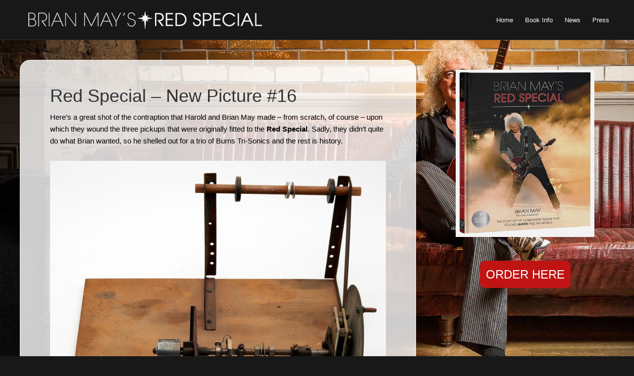

--- FILE ---
content_type: text/css
request_url: https://www.theredspecial.com/wp-content/themes/FDM-Theme3.0.1/style.css?ver=3.0.1
body_size: 7620
content:
/*
	Theme Name: FDM Theme 3.0.1
	Description: FDM Theme 3.0.1 is a two or three column child theme created for the Genesis Framework.
	Author: Philip Murray
	Author URI: http://www.fingerprintdigitalmedia.com
	Version: 3.0.1
 
	Tags: black, orange, white, one-column, two-columns, three-columns, fixed-width, custom-menu, full-width-template, sticky-post, theme-options, threaded-comments, translation-ready
 
	Template: genesis
	Template Version: 3.0.1
 
	License: GPL-2.0+
	License URI: http://www.opensource.org/licenses/gpl-license.php
*/


/* # Table of Contents
- HTML5 Reset
	- Baseline Normalize
	- Box Sizing
	- Float Clearing
- Defaults
	- Typographical Elements
	- Headings
	- Objects
	- Gallery
	- Forms
	- Tables
- Structure and Layout
	- Site Containers
	- Column Widths and Positions
	- Column Classes
- Common Classes
	- Avatar
	- Genesis
	- Search Form
	- Titles
	- WordPress
- Widgets
	- Featured Content
- Plugins
	- Genesis eNews Extended
	- Jetpack
- Site Header
	- Title Area
	- Widget Area
- Site Navigation
	- Header Navigation
	- Primary Navigation
	- Secondary Navigation
- Content Area
	- Entries
	- Entry Meta
	- Pagination
	- Comments
- Sidebars
- Footer Widgets
- Site Footer
- Additional CSS
- Media Queries
	- Retina Display
	- Max-width: 1200px
	- Max-width: 960px
	- Max-width: 800px
*/



/* Import Fonts
---------------------------------------------------------------------------------------------------- */

/*@import url(http://fonts.googleapis.com/css?family=Quattrocento:400,700);
@import url(http://fonts.googleapis.com/css?family=Quattrocento+Sans:400,400italic,700,700italic);*/
@import url(http://fonts.googleapis.com/css?family=Cinzel:400,700,900);
@import url(http://fonts.googleapis.com/css?family=Oxygen:400,700);
@import url(http://fonts.googleapis.com/css?family=Lato:400,700);
@import url(http://fonts.googleapis.com/css?family=Open+Sans:300,400,700);





/* # HTML5 Reset
---------------------------------------------------------------------------------------------------- */

/* ## Baseline Normalize
--------------------------------------------- */
/* normalize.css v3.0.1 | MIT License | git.io/normalize */

html{font-family:sans-serif;-ms-text-size-adjust:100%;-webkit-text-size-adjust:100%}body{margin:0}article,aside,details,figcaption,figure,footer,header,hgroup,main,nav,section,summary{display:block}audio,canvas,progress,video{display:inline-block;vertical-align:baseline}audio:not([controls]){display:none;height:0}[hidden],template{display:none}a{background:0 0}a:active,a:hover{outline:0}abbr[title]{border-bottom:1px dotted}b,strong{font-weight:700}dfn{font-style:italic}h1{font-size:2em;margin:.67em 0}mark{background:#ff0;color:#333}small{font-size:80%}sub,sup{font-size:75%;line-height:0;position:relative;vertical-align:baseline}sup{top:-.5em}sub{bottom:-.25em}img{border:0}svg:not(:root){overflow:hidden}figure{margin:1em 40px}hr{-moz-box-sizing:content-box;box-sizing:content-box;height:0}pre{overflow:auto}code,kbd,pre,samp{font-family:monospace,monospace;font-size:1em}button,input,optgroup,select,textarea{color:inherit;font:inherit;margin:0}button{overflow:visible}button,select{text-transform:none}button,html input[type=button],input[type=reset],input[type=submit]{-webkit-appearance:button;cursor:pointer}button[disabled],html input[disabled]{cursor:default}button::-moz-focus-inner,input::-moz-focus-inner{border:0;padding:0}input{line-height:normal}input[type=checkbox],input[type=radio]{box-sizing:border-box;padding:0}input[type=number]::-webkit-inner-spin-button,input[type=number]::-webkit-outer-spin-button{height:auto}input[type=search]{-webkit-appearance:textfield;-moz-box-sizing:content-box;-webkit-box-sizing:content-box;box-sizing:content-box}input[type=search]::-webkit-search-cancel-button,input[type=search]::-webkit-search-decoration{-webkit-appearance:none}fieldset{border:1px solid silver;margin:0 2px;padding:.35em .625em .75em}legend{border:0;padding:0}textarea{overflow:auto}optgroup{font-weight:700}table{border-collapse:collapse;border-spacing:0}td,th{padding:0}

/* ## Box Sizing
--------------------------------------------- */

*,
input[type="search"] {
	-webkit-box-sizing: border-box;
	-moz-box-sizing:    border-box;
	box-sizing:         border-box;
}

/* ## Float Clearing
--------------------------------------------- */

.author-box:before,
.clearfix:before,
.entry:before,
.entry-content:before,
.footer-widgets:before,
.nav-primary:before,
.nav-secondary:before,
.pagination:before,
.site-container:before,
.site-footer:before,
.site-header:before,
.site-inner:before,
.wrap:before {
	content: " ";
	display: table;
}

.author-box:after,
.clearfix:after,
.entry:after,
.entry-content:after,
.footer-widgets:after,
.nav-primary:after,
.nav-secondary:after,
.pagination:after,
.site-container:after,
.site-footer:after,
.site-header:after,
.site-inner:after,
.wrap:after {
	clear: both;
	content: " ";
	display: table;
}


/* # Defaults
---------------------------------------------------------------------------------------------------- */

/* ## Typographical Elements
--------------------------------------------- */

body {
	background-color: #181818;
	color: #000;
	font-family: 'Open Sans', sans-serif;
	font-size: 15px;
	font-weight: 400;
	line-height: 1.625;
	margin: 0;
}

a,
button,
input:focus,
input[type="button"],
input[type="reset"],
input[type="submit"],
textarea:focus,
.button,
.gallery img {
	-webkit-transition: all 0.1s ease-in-out;
	-moz-transition:    all 0.1s ease-in-out;
	-ms-transition:     all 0.1s ease-in-out;
	-o-transition:      all 0.1s ease-in-out;
	transition:         all 0.1s ease-in-out;
}

::-moz-selection {
	background-color: #333;
	color: #fff;
}

::selection {
	background-color: #333;
	color: #fff;
}

a {
	color: #f60404;
	text-decoration: none;
}

a:hover {
	color: #f92121;
	text-decoration:underline;
}

p {
	margin: 0 0 28px;
	padding: 0;
}

ol,
ul {
	margin: 0;
	padding: 0;
}

li {
	list-style-type: none;
}

b,
strong {
	font-weight: 700;
}

blockquote,
cite,
em,
i {
	font-style: italic;
}

blockquote {
	margin: 40px;
}

blockquote::before {
	content: "\201C";
	display: block;
	font-size: 30px;
	height: 0;
	left: -20px;
	position: relative;
	top: -10px;
}


/* ## Headings
--------------------------------------------- */

h1,
h2,
h3,
h4,
h5,
h6 {
	color: #333;
	font-family: 'Open Sans', sans-serif;
	font-weight: 400;
	line-height: 1.2;
	margin: 0 0 10px;
}

h1 {
	font-size: 36px;
}

h2 {
	font-size: 30px;
}

h3 {
	font-size: 24px;
}

h4 {
	font-size: 20px;
}

h5 {
	font-size: 18px;
}

h6 {
	font-size: 16px;
}

/* ## Objects
--------------------------------------------- */

embed,
iframe,
img,
object,
video,
.wp-caption {
	max-width: 100%;
}

img {
	height: auto;
}

.featured-content img,
.gallery img {
	width: auto;
}

/* ## Gallery
--------------------------------------------- */

.gallery {
	overflow: hidden;
}

.gallery-item {
	float: left;
	margin: 0 0 28px;
	text-align: center;
}

.gallery-columns-2 .gallery-item {
	width: 50%;
}

.gallery-columns-3 .gallery-item {
	width: 33%;
}

.gallery-columns-4 .gallery-item {
	width: 25%;
}

.gallery-columns-5 .gallery-item {
	width: 20%;
}

.gallery-columns-6 .gallery-item {
	width: 16.6666%;
}

.gallery-columns-7 .gallery-item {
	width: 14.2857%;
}

.gallery-columns-8 .gallery-item {
	width: 12.5%;
}

.gallery-columns-9 .gallery-item {
	width: 11.1111%;
}

.gallery img {
	border: 1px solid #e8e8e8;
	height: auto;
	padding: 4px;
}

img {
	border: 0px solid #ddd;
	height: auto;
	padding: 0px;
}

.gallery img:hover {
	border: 1px solid #999;
}

/* ## Forms
--------------------------------------------- */

input,
select,
textarea {
	background-color: #fff;
	border: 1px solid #ddd;
	color: #333;
	font-size: 18px;
	font-weight: 400;
	padding: 16px;
	width: 100%;
}

input:focus,
textarea:focus {
	border: 1px solid #999;
	outline: none;
}

input[type="checkbox"],
input[type="image"],
input[type="radio"] {
	width: auto;
}

::-moz-placeholder {
	color: #333;
	font-weight: 400;
	opacity: 1;
}

::-webkit-input-placeholder {
	color: #333;
	font-weight: 300;
}

button,
input[type="button"],
input[type="reset"],
input[type="submit"],
/*.button*/ {
	background-color: #333;
	border: none;
	color: #fff;
	cursor: pointer;
	font-size: 16px;
	font-weight: 300;
	padding: /*16px 24px*/ 8px 12px;
	text-transform: uppercase;
	width: auto;
}

.button {
	background-color: #c01414;
	border: none;
	color: #fff;
	cursor: pointer;
	font-size: 24px;
	font-weight: 300;
	padding: /*16px 24px*/ 8px 12px;
	text-transform: uppercase;
	width: auto;
	border-radius: 9px;
}

.button a {color: #fff;
}

.footer-widgets button,
.footer-widgets input[type="button"],
.footer-widgets input[type="reset"],
.footer-widgets input[type="submit"],
.footer-widgets .button {
	background-color: #e5554e;
	color: #fff;
}

button:hover,
input:hover[type="button"],
input:hover[type="reset"],
input:hover[type="submit"]
/*.button:hover*/ {
	background-color: #e5554e;
	color: #fff;
}

.button:hover {
	background-color: #da2626;
	color: #fff;
}

.entry-content .button:hover {
	color: #fff;
}

.footer-widgets button:hover,
.footer-widgets input:hover[type="button"],
.footer-widgets input:hover[type="reset"],
.footer-widgets input:hover[type="submit"],
.footer-widgets .button:hover {
	background-color: #fff;
	color: #333;
}

.button {
	display: inline-block;
}

input[type="search"]::-webkit-search-cancel-button,
input[type="search"]::-webkit-search-results-button {
	display: none;
}

/* ## Tables
--------------------------------------------- */

table {
	border-collapse: collapse;
	border-spacing: 0;
	line-height: 2;
	margin-bottom: 40px;
	width: 100%;
}

tbody {
	border-bottom: 1px solid #ddd;
}

td,
th {
	text-align: left;
}

td {
	border-top: 1px solid #ddd;
	padding: 6px 0;
}

th {
	font-weight: 400;
}


/* # Structure and Layout
---------------------------------------------------------------------------------------------------- */

/* ## Site Containers
--------------------------------------------- */

.site-inner,
.wrap {
	margin: 0 auto;
	max-width: 1200px;
}

.site-inner {
	clear: both;
	padding-top: 40px;
}

/* ## Column Widths and Positions
--------------------------------------------- */

/* ### Wrapping div for .content and .sidebar-primary */

.content-sidebar-sidebar .content-sidebar-wrap,
.sidebar-content-sidebar .content-sidebar-wrap,
.sidebar-sidebar-content .content-sidebar-wrap {
	width: 980px;
}

.content-sidebar-sidebar .content-sidebar-wrap {
	float: left;
}

.sidebar-content-sidebar .content-sidebar-wrap,
.sidebar-sidebar-content .content-sidebar-wrap {
	float: right;
}

/* ### Content */

.content {
	float: right;
	width: 800px;
}

.content-sidebar .content,
.content-sidebar-sidebar .content,
.sidebar-content-sidebar .content {
	float: left;
}

.content-sidebar-sidebar .content,
.sidebar-content-sidebar .content,
.sidebar-sidebar-content .content {
	width: 580px;
}

.full-width-content .content {
	width: 100%;
}

/* ### Primary Sidebar */

.sidebar-primary {
	float: right;
	width: 360px;
}

.sidebar-content .sidebar-primary,
.sidebar-sidebar-content .sidebar-primary {
	float: left;
}

/* ### Secondary Sidebar */

.sidebar-secondary {
	float: left;
	width: 180px;
}

.content-sidebar-sidebar .sidebar-secondary {
	float: right;
}

/* ## Column Classes
--------------------------------------------- */
/* Link: http://twitter.github.io/bootstrap/assets/css/bootstrap-responsive.css */

.five-sixths,
.four-sixths,
.one-fourth,
.one-half,
.one-sixth,
.one-third,
.three-fourths,
.three-sixths,
.two-fourths,
.two-sixths,
.two-thirds {
	float: left;
	margin-left: 2.564102564102564%;
}

.one-half,
.three-sixths,
.two-fourths {
	width: 48.717948717948715%;
}

.one-third,
.two-sixths {
	width: 31.623931623931625%;
}

.four-sixths,
.two-thirds {
	width: 65.81196581196582%;
}

.one-fourth {
	width: 23.076923076923077%;
}

.three-fourths {
	width: 74.35897435897436%;
}

.one-sixth {
	width: 14.52991452991453%;
}

.five-sixths {
	width: 82.90598290598291%;
}

.first {
	clear: both;
	margin-left: 0;
}


/* # Common Classes
---------------------------------------------------------------------------------------------------- */

/* ## Avatar
--------------------------------------------- */

.avatar {
	float: left;
}

.alignleft .avatar,
.author-box .avatar {
	margin-right: 24px;
}

.alignright .avatar {
	margin-left: 24px;
}

.comment .avatar {
	margin: 0 16px 24px 0;
}

/* ## Genesis
--------------------------------------------- */

.breadcrumb {
	margin-bottom: 20px;
}

.archive-description,
.author-box {
	background-color: #fff;
	font-size: 16px;
	margin-bottom: 40px;
	padding: 40px;
}

.author-box-title {
	font-size: 16px;
	margin-bottom: 4px;
}

.archive-description p:last-child,
.author-box p:last-child {
	margin-bottom: 0;
}

/* ## Search Form
--------------------------------------------- */

.search-form {
	overflow: hidden;
}

.site-header .search-form {
	float: right;
	margin-top: 12px;
}

.entry-content .search-form,
.site-header .search-form {
	width: 50%;
}

.genesis-nav-menu .search input[type="submit"],
.widget_search input[type="submit"] {
	border: 0;
	clip: rect(0, 0, 0, 0);
	height: 1px;
	margin: -1px;
	padding: 0;
	position: absolute;
	width: 1px;
}

/* ## Titles
--------------------------------------------- */

.archive-title {
	font-size: 20px;
}

.entry-title {
	font-size: 36px;
}

.entry-title a,
.sidebar .widget-title a {
	color: #c01414;
}

.entry-title a:hover {
	color: #c01414;
}

.widget-title {
	font-size: 18px;
	margin-bottom: 20px;
}

.footer-widgets .widget-title {
	color: #fff;
}

/* ## WordPress
--------------------------------------------- */

a.aligncenter img {
	display: block;
	margin: 0 auto;
}

a.alignnone {
	display: inline-block;
}

.alignleft {
	float: left;
	text-align: left;
}

.alignright {
	float: right;
	text-align: right;
}

a.alignleft,
a.alignnone,
a.alignright {
	max-width: 100%;
}

img.centered,
.aligncenter {
	display: block;
	margin: 0 auto 24px;
}

img.alignnone,
.alignnone {
	margin-bottom: 12px;
}

a.alignleft,
img.alignleft,
.wp-caption.alignleft {
	margin: 0 24px 24px 0;
}

a.alignright,
img.alignright,
.wp-caption.alignright {
	margin: 0 0 24px 24px;
}

.wp-caption-text {
	font-size: 13px;
	font-weight: 400;
	text-align: center;
}

.entry-content p.wp-caption-text {
	margin-bottom: 0;
}

.sticky {
}


/* # Widgets
---------------------------------------------------------------------------------------------------- */

.widget {
	word-wrap: break-word;
}

.widget ol > li {
	list-style-position: inside;
	list-style-type: decimal;
	padding-left: 20px;
	text-indent: -20px;
}

.widget li li {
	border: none;
	margin: 0 0 0 30px;
	padding: 0;
}

.widget_calendar table {
	width: 100%;
}

.widget_calendar td,
.widget_calendar th {
	text-align: center;
}

/* ## Featured Content
--------------------------------------------- */

.featured-content .entry {
	/*border-bottom: 2px solid #f5f5f5;*/
	margin-bottom: /*20px*/ 5px;
	padding: /*0 0 24px*/;
	padding:10px;
	
}

.footer-widgets .entry {
	border-bottom: 1px dotted #666;
}

.featured-content .entry-title {
	font-size: 20px;
}


/* # Plugins
---------------------------------------------------------------------------------------------------- */

/* ## Genesis eNews Extended
--------------------------------------------- */

.enews-widget,
.enews-widget .widget-title {
	color: #fff;
}

.sidebar .widget.enews-widget {
	background-color: #333;
}

.enews-widget input,
.enews-widget input:focus {
	border: 1px solid #333;
}

.enews-widget input {
	font-size: 16px;
	margin-bottom: 16px;
}

.enews-widget input[type="submit"] {
	background-color: #e5554e;
	color: #fff;
	margin: 0;
	width: 100%;
}

.enews-widget input:hover[type="submit"] {
	background-color: #fff;
	color: #333;
}

.enews form + p {
	margin-top: 24px;
}

/* ## Jetpack
--------------------------------------------- */

#wpstats {
	display: none;
}


/* # Site Header
---------------------------------------------------------------------------------------------------- */

.site-header {
	background-color: /*#fff*/ /*#542e86*/;
	min-height: /*160px*/ /*60px*/ 80px;
	/*background-image: url(images/tint-70.png);
	background-repeat: repeat;	*/
	background-color: #181818;
	border-bottom-width: 1px;
	border-bottom-style: solid;
	border-bottom-color: #333;
}

.site-header .wrap {
	padding: /*40px*/0px 0;
}

/* ## Title Area
--------------------------------------------- */

.title-area {
	float: left;
	padding: /*10px*/ 0px 0;
	width: /*360px*/ 500px;
}

.header-full-width .title-area {
	width: 100%;
}

.site-title {
	font-size: 32px;
	font-weight: 400;
	line-height: 1.2;
}

.site-title a,
.site-title a:hover {
	color: #333;
}

.header-image .site-title > a {
	background: url(images/logo.png) no-repeat left;
	float: left;
	min-height: /*60px*/ /*60px*/ 80px;
	width:100%;
}

.site-description {
	font-size: 16px;
	font-weight: 300;
	line-height: 1.5;
}

.site-description,
.site-title {
	margin-bottom: 0;
}

.header-image .site-description,
.header-image .site-title {
	display: block;
	text-indent: -9999px;
}

/* ## Widget Area
--------------------------------------------- */

.site-header .widget-area {
	float: right;
	text-align: right;
	width: /*800px*/ 55%;
	margin-top: 2%;
	
}


/* # Site Navigation
---------------------------------------------------------------------------------------------------- */

.genesis-nav-menu {
	clear: both;
	font-size: 13px;
	line-height: 1;
	width: 100%;
}

.genesis-nav-menu .menu-item {
	display: inline-block;
	text-align: left;
}

.genesis-nav-menu a {
	color: #fff;
	display: block;
	padding: /*30px*/10px 10px /*24px*/;
}

.genesis-nav-menu a:hover,
.genesis-nav-menu .current-menu-item > a,
.genesis-nav-menu .sub-menu .current-menu-item > a:hover,
.current-menu-ancestor > a 
 {
	color: #ac8ad9;
}



.genesis-nav-menu .sub-menu {
	left: -9999px;
	opacity: 0;
	position: absolute;
	-webkit-transition: opacity .3s ease-in-out;
	-moz-transition:    opacity .3s ease-in-out;
	-ms-transition:     opacity .3s ease-in-out;
	-o-transition:      opacity .3s ease-in-out;
	transition:         opacity .3s ease-in-out;
	width: 200px;
	z-index: 99;
	background-image: url(images/nav-bg1.png);
	background-repeat: repeat;
}

.genesis-nav-menu .sub-menu a {
	border: 1px solid #45266d;
	border-top: none;
	font-size: 13px;
	padding: 10px;
	position: relative;
	width: 200px;

}

.genesis-nav-menu .sub-menu .sub-menu {
	margin: -55px 0 0 199px;
}

.genesis-nav-menu .menu-item:hover {
	position: static;
}

.genesis-nav-menu .menu-item:hover > .sub-menu {
	left: auto;
	opacity: 1;
}

.genesis-nav-menu > .first > a {
	padding-left: 0;
}

.genesis-nav-menu > .last > a {
	padding-right: 0;
}

.genesis-nav-menu > .right {
	color: #fff;
	float: right;
	list-style-type: none;
	padding: 30px 0;
}

.genesis-nav-menu > .right > a {
	display: inline;
	padding: 0;
}

.genesis-nav-menu > .rss > a {
	margin-left: 48px;
}

.genesis-nav-menu > .search {
	padding: 10px 0 0;
}

/* ## Site Header Navigation
--------------------------------------------- */

.site-header .genesis-nav-menu a {
	color:#fff;;
}

.site-header .sub-menu {
	/*border-top: 1px solid #eee;*/
}

.site-header .sub-menu .sub-menu {
	margin-top: -56px;
}

.site-header .genesis-nav-menu li li {
	margin-left: 0;
}

/* ## Primary Navigation
--------------------------------------------- */

.nav-primary {
	background-color: /*#333*/ #542e86;
	text-align:center;
}


/* ## Secondary Navigation
--------------------------------------------- */

.nav-secondary {
	background-color: #45266d;
}


/* # Content Area
---------------------------------------------------------------------------------------------------- */

/* ## Entries
--------------------------------------------- */

.entry {
	margin-bottom: 40px;
	padding: 50px 60px;
}

.content .entry {
	/*background-color: #fff;*/
	border: 1px solid #f5f5f5;
	background-image: url(images/tint-white-80.png);
	background-repeat: repeat;
	border-radius: 20px;
}

.entry-content ol,
.entry-content ul {
	margin-bottom: 28px;
	margin-left: 40px;
}

.entry-content ol > li {
	list-style-type: decimal;
}

.entry-content ul > li {
	list-style-type: disc;
}

.entry-content ol ol,
.entry-content ul ul {
	margin-bottom: 0;
}

.entry-content code {
	background-color: #333;
	color: #ddd;
}

/* ## Entry Meta
--------------------------------------------- */

p.entry-meta {
	font-size: 16px;
	margin-bottom: 0;
}

.entry-header .entry-meta {
	margin-bottom: 24px;
}

.entry-footer .entry-meta {
	border-top: 2px solid #f5f5f5;
	padding-top: 24px;
}

.entry-categories,
.entry-tags {
	display: block;
}

.entry-comments-link::before {
	content: "\2014";
	margin: 0 6px 0 2px;
}

/* ## Pagination
--------------------------------------------- */

.pagination {
	clear: both;
	margin: 40px 0;
}

.adjacent-entry-pagination {
	margin-bottom: 0;
}

.archive-pagination li {
	display: inline;
}

.archive-pagination li a {
	background-color: #333;
	color: #fff;
	cursor: pointer;
	display: inline-block;
	font-size: 16px;
	padding: 8px 12px;
}

.archive-pagination li a:hover,
.archive-pagination .active a {
	background-color: #fbb305;
}

/* ## Comments
--------------------------------------------- */

.comment-respond,
.entry-comments,
.entry-pings {
	background-color: #fff;
	margin-bottom: 40px;
}

.comment-respond,
.entry-pings {
	padding: 40px 40px 16px;
}

.entry-comments {
	padding: 40px;
}

.comment-header {
	font-size: 16px;
}

li.comment {
	background-color: #f5f5f5;
	border: 2px solid #fff;
	border-right: none;
}

.comment-content {
	clear: both;
}

.comment-list li {
	margin-top: 24px;
	padding: 32px;
}

.comment-list li li {
	margin-right: -32px;
}

.comment-respond input[type="email"],
.comment-respond input[type="text"],
.comment-respond input[type="url"] {
	width: 50%;
}

.comment-respond label {
	display: block;
	margin-right: 12px;
}

.entry-comments .comment-author {
	margin-bottom: 0;
}

.entry-pings .reply {
	display: none;
}

.bypostauthor {
}

.form-allowed-tags {
	background-color: #f5f5f5;
	font-size: 16px;
	padding: 24px;
}


/* # Sidebars
---------------------------------------------------------------------------------------------------- */

.sidebar {
	font-size: 16px;
}

.sidebar li {
	border-bottom: 1px dotted #ddd;
	margin-bottom: 10px;
	padding-bottom: 10px;
}

.sidebar p:last-child,
.sidebar ul > li:last-child {
	margin-bottom: 0;
}

.sidebar .widget {
	/*background-color: #fff;*/
	margin-bottom: /*40px*/10px;
	padding: 20px 40px/*40px*/;
}


/* # Footer Widgets
---------------------------------------------------------------------------------------------------- */

.footer-widgets {
	background-color: #181818;
	clear: both;
	padding-top: 40px;
	border-top-width: 1px;
	border-top-style: solid;
	border-top-color: #333;
}

.footer-widgets,
.footer-widgets a {
	color: #f39f0b;
}

.footer-widgets input {
	border: 1px solid #333;
}

.footer-widgets a.button,
.footer-widgets a:hover {
	color: #f5b341;
}

.footer-widgets li {
	border-bottom: 1px dotted #666;
	margin-bottom: 10px;
	padding-bottom: 10px;
}

.footer-widgets .widget {
	margin-bottom: 40px;
}

.footer-widgets p:last-child {
	margin-bottom: 0;
}

.footer-widgets-1,
.footer-widgets-2,
.footer-widgets-3 {
	width: 340px;
}

.footer-widgets-1 {
	margin-right: 60px;
}

.footer-widgets-1,
.footer-widgets-2 {
	float: left;
}

.footer-widgets-3 {
	float: right;
}


/* # Site Footer
---------------------------------------------------------------------------------------------------- */

.site-footer {
	background-color: #181818;
	font-size: 13px;
	line-height: 1;
	padding: 40px 0;
	text-align: center;
	/*background-image: url(images/tint-70.png);
	background-repeat: repeat;*/
	color: #fff;
}

.site-footer p {
	margin-bottom: 0; color: #fff;
}





/* ADDITIONAL CSS
-----------------------------------------------------------------------------------------------------*/

/* YouTube Responsive CSS */
.video1 {
position: relative;
padding-bottom: 56.25%; /* 16:9 Aspect Ratio */
padding-top: 25px;
height: 0;
}
 
.video1 iframe {
position: absolute;
top: 0;
left: 0;
width: 100%!important;
height: 100%!important;
}

/*RESPONSIVE BACKGROUND SLIDER*/

#rfwbslider img {
    max-width: inherit !important;
    padding: 0 !important;
	
}

#rfwbslider img{ max-width: inherit !important; }

#rfwbslider,#rfwbslider li{ margin:0 !important; }


body.rfwbs-active, body.rfwbs-gallery-active {
    padding-bottom: 42px !important;
}

/*STICKY FOOTER*/

.sticky.site-footer {
	width: 100%;
}

.entry-content img, .sidebar.widget-area img {
	border: 0px solid #efefef;
	height: auto;
	padding: 0px;
	background-color:#f3f3f3;
}

.home .content .entry {
	border: 1px solid #f0efef;
	background-image: url(images/tint-white-70.png);
	background-repeat: repeat;
	border-radius: 20px;
}

.home h1, .home p {/*text-shadow: 2px 2px 3px rgba(0,0,0, 0.8);*/
}

.home h1 {
	color: #000; font-size: 28px; font-weight:400;
}

.home p {
	color: #000; 
}

.home h3 {
	color: #000; font-size: 24px;
}
/*NEXTEND SLIDER*/

.NextendSmartSlider2Widget h4{
     display:none;
}


/*END NEXTEND SLIDER*/

#pcs-content-widget-2 {text-align:center;
}

/* FEATURED WIDGET PANEL*/
#featured-custom-post-type-2 h2{font-size: 16px; margin-bottom:5px; font-weight:400;
}

#featured-custom-post-type-2 h4, #pcs-content-widget-2 h4, #nav_menu-3 h4{border-bottom: 1px dashed #555; font-weight:400;
}

#featured-custom-post-type-2 p{font-size: 13px;
}

#featured-custom-post-type-2.featured-content .entry{/*border-bottom: 1px dashed #555;*/
}

#featured-custom-post-type-2 h2.entry-title a, #featured-custom-post-type-6 h2.entry-title a{color:#f39f0b; 
}

#featured-custom-post-type-2 h2.entry-title a:hover, #featured-custom-post-type-6 h2.entry-title a:hover{
	color: #f5b341;
}

#featured-custom-post-type-4 h2.entry-title, #featured-custom-post-type-5 h2.entry-title, #featured-custom-post-type-7 h2.entry-title   {
	font-size:/*14px*/;
}

#featured-custom-post-type-2 ul li{ 	/*background: url(images/sidebar-list.png) no-repeat 0 7px;*/
	list-style-type: none;
	/*margin-bottom: 6px;
	margin-bottom: 0.375rem;*/
	margin: 0 0 0px 0;
	/*padding: 0 0 10px 15px;*/
	word-wrap: break-word;
	border-bottom: 0px; 	
	/*border-bottom-width: 1px;
	border-bottom-style: dashed;
	border-bottom-color: #3aab45;*/
	text-align:left;
}



#News_Widget li{ margin: 0px; list-style-type: none;}
#News_Widget ul li{
list-style-type: none;
	background:none; border:none;
	margin:0px;
}

#News_Widget  {
	margin: 0px;
	padding:20px;
	border: 1px solid #dedede;
	background-color:#f5f5f5;
}

#News_Widget ul {
	list-style-type: none;
	margin: 0px;

}

h4.widget-title.widgettitle{ padding:5px; /*background-color:#dedede;*/ font-weight:700; font-size:18px;
}

.more-from-category {
	-webkit-transition: all 0.1s ease-in-out;
	-moz-transition:    all 0.1s ease-in-out;
	-ms-transition:     all 0.1s ease-in-out;
	-o-transition:      all 0.1s ease-in-out;
	transition:         all 0.1s ease-in-out;
}


.more-from-category 
 {
	background-color: #333;
	border: none;
	color: #fff;
	cursor: pointer;
	font-size: 16px;
	font-weight: 300;
	padding: /*16px 24px*/ 8px 12px;
	text-transform: uppercase;
	text-align:center;
	width: auto;

}

.more-from-category a
 {
	color: #fff;
}

.more-from-category:hover {
	background-color: #c01414;
	color: #fff;
}


/*IMAGES*/

.entry-content .img-no-border {border: none;
}
/*END IMAGES*/

/*END FEATURED WIDGET PANEL*/

/*PORTOFLIO CATEGORY*/

.archive.category-golf-sports-club-clients .one-third, .archive.category-business-clients .one-third, .archive.category-science-clients .one-third {padding:20px;
}

/*END PORTFOLIO CATEGORY*/

/*POST NAVIGATION*/
.pagination-previous, .pagination-next { font-size: 14px;
}

.archive.category-golf-sports-club-clients .entry-meta, .archive.category-golf-sports-club-clients .entry-content p {display:none;
}

.archive.category-golf-sports-club-clients h2 {font-size:18px;
}

.archive.category-science-clients .entry-meta, .archive.category-science-clients .entry-content p {display:none;
}

.archive.category-science-clients h2 {font-size:18px;
}

.archive.category-business-clients .entry-meta, .archive.category-business-clients .entry-content p {display:none;
}

.archive.category-business-clients h2 {font-size:18px;
}
/*END POST NAVIGATION*/




/* WIDGET CONTROL*/
.header_widget_area_1  {
	width:100%;
	/*padding:40px;*/
	background-color: #fff;
	border-top-width: 1px;
	border-top-style: solid;
	border-top-color: #242528;
	border-bottom-width: 1px;
	border-bottom-style: solid;
	border-bottom-color: #cccccc;
	
		
}

.header_widget_area_2  {
	width:100%;
	/*padding:40px;*/
	background-color: #fff;
	border-bottom-width: 1px;
	border-bottom-style: solid;
	border-bottom-color: #cccccc;	
}

.footer_widget_area_1  {
	width:100%;
	padding:40px;
	background-color: #dedede;
	border-top-width: 1px;
	border-top-style: solid;
	border-top-color: #ccc;
	border-bottom-width: 1px;
	border-bottom-style: solid;
	border-bottom-color: #bbb;	
	
}

.footer_widget_area_2 {
	width:100%;
	padding:40px;
	background-color: #cdcdcd;
}


#custom-recent-posts-2 ul li { 	background: url(images/sidebar-list.png) no-repeat 0 7px;
	list-style-type: none;
	/*margin-bottom: 6px;
	margin-bottom: 0.375rem;*/
	margin: 0 0 0px 0;
	padding: 0 0 10px 15px;
	word-wrap: break-word;
	border-bottom: 0px; 	
	border-bottom-width: 1px;
	border-bottom-style: dashed;
	border-bottom-color: #3aab45;
	text-align:left;
}

/* END WIDGET CONTROL*/

/* EVENTS WIDGET CONTROL*/

h4.entry-title.summary {font-size: 18px;
}
.duration {font-size: 13px; 
}

/* END EVENTS WIDGET CONTROL*/


/* Single and Archive templates for Books CPT
----------------------------------------------- */

.button:hover {
	color: #fff;
}

.type-books .entry-meta {
	border-top: none;
	margin: 0;
	padding: 0;
	text-align: right;
}

/* books CPT archive page */

.post-type-archive-books .book-meta p {
	margin-bottom: 5px;
}

.post-type-archive-books .book-meta .button {
	padding: 8px 15px;
	font-size: 13px;
	letter-spacing: 1px;
	margin-top: 10px;
	margin-bottom: 10px;
}

.post-type-archive-books .cpt-archive-description {
	background: #fff url(images/book-shelf.png) no-repeat right bottom;
}

/* books CPT single pages */

.single-books .book-meta {
	background: #a1d1db;
	color: #111;
	padding: 40px;
	margin-bottom: 40px;
	border-radius: 3px;
}

.single-books .entry-title, .post-type-archive-books .entry-title {
	margin-bottom: 30px;
}

.prev-next-post-links {
	overflow: hidden;
	margin-bottom: 40px;
	clear: both;
}

.previous-post-link {
	float: left;
}

.next-post-link {
	float: right;
}


/*PORTFOLIO CSS*/
.one-third h1 {font-size: 16px; font-weight:700;
}

@media only screen and (max-width: 568px) {

	.type-books .entry-content {
		margin-top: 20px;
	}
}

@media only screen and (max-width: 320px) {

	.type-books .entry-content img.alignleft {
		float: none;
	}

}



/* Responsive Menu
--------------------------------------------- */

.responsive-menu-icon {
	/*border-bottom: 1px solid #e3e3e3;*/
	cursor: pointer;
	display: none;
	margin-bottom: -1px;
	text-align: center;
}

.site-header .responsive-menu-icon {
	border-bottom: none;
}

.responsive-menu-icon::before {
	color: #fff;
	content: "\f333";
	display: inline-block;
	font: normal 20px/1 'dashicons';
	margin: 0 auto;
	padding: 10px;
}
.nav-primary .responsive-menu-icon::before {
	color: #fff;
}

@media only screen and (max-width: 800px) {

	.genesis-nav-menu.responsive-menu > .menu-item > .sub-menu,
	.genesis-nav-menu.responsive-menu {
		display: none;
	}

	.genesis-nav-menu.responsive-menu .menu-item,
	.responsive-menu-icon {
		display: block;
	}

	.genesis-nav-menu.responsive-menu .menu-item {
		margin: 0;
	}

	.genesis-nav-menu.responsive-menu .menu-item:hover {
		position: static;
	}

	.genesis-nav-menu.responsive-menu li.current-menu-item > a,
	.genesis-nav-menu.responsive-menu .sub-menu li.current-menu-item > a:hover,
	.genesis-nav-menu.responsive-menu li a,
	.genesis-nav-menu.responsive-menu li a:hover {
		background: none;
		border: none;
		color: #fff;
		display: block;
		line-height: 1;
		padding: 20px;
		text-transform: none;
	}
	.nav-primary .genesis-nav-menu.responsive-menu li.current-menu-item > a,
	.nav-primary .genesis-nav-menu.responsive-menu .sub-menu li.current-menu-item > a:hover,
	.nav-primary .genesis-nav-menu.responsive-menu li a,
	.nav-primary .genesis-nav-menu.responsive-menu li a:hover {
		color: #fff;
	}

	.genesis-nav-menu.responsive-menu .menu-item-has-children {
		cursor: pointer;
	}

	.genesis-nav-menu.responsive-menu .menu-item-has-children > a {
		margin-right: 60px;
	}

	.genesis-nav-menu.responsive-menu > .menu-item-has-children:before {
		content: "\f132";
		float: right;
		font: normal 16px/1 'dashicons';
		height: 16px;
		padding: 18px 20px;
		right: 0;
		text-align: right;
		z-index: 9999;
	}
	.nav-primary .genesis-nav-menu.responsive-menu > .menu-item-has-children:before {
		color: #fff;
	}

	.genesis-nav-menu.responsive-menu .menu-open.menu-item-has-children:before {
		content: "\f460";
	}

	.genesis-nav-menu.responsive-menu .sub-menu {
		background-color: rgba(0, 0, 0, 0.05);
		border: none;
		left: auto;
		opacity: 1;
		position: relative;
		-moz-transition:    opacity .4s ease-in-out;
		-ms-transition:     opacity .4s ease-in-out;
		-o-transition:      opacity .4s ease-in-out;
		-webkit-transition: opacity .4s ease-in-out;
		transition:         opacity .4s ease-in-out;
		width: 100%;
		z-index: 99;
	}

	.genesis-nav-menu.responsive-menu .sub-menu .sub-menu {
		margin: 0;
	}

	.genesis-nav-menu.responsive-menu .sub-menu li a,
	.genesis-nav-menu.responsive-menu .sub-menu li a:hover {
		background: none;
		border: none;
		padding: 20px;
		position: relative;
		text-transform: none;
		width: 100%;
	}

}

/* END ADDITONAL CSS
-----------------------------------------------------------------------------------------------------*/


/* # Media Queries
---------------------------------------------------------------------------------------------------- */

@media only screen and (max-width: 1200px) {

	.site-inner,
	.wrap {
		max-width: 960px;
	}

	.content-sidebar-sidebar .content-sidebar-wrap,
	.sidebar-content-sidebar .content-sidebar-wrap,
	.sidebar-sidebar-content .content-sidebar-wrap {
		width: 740px;
	}



	.site-header .widget-area{
		width: 40%;
	}

	.sidebar-content-sidebar .content,
	.sidebar-sidebar-content .content,
	.content-sidebar-sidebar .content {
		width: 400px;
	}
	
	
	.content {
	width: 640px;
}

	.footer-widgets-1,
	.footer-widgets-2,
	.footer-widgets-3,
	.sidebar-primary
	/*.title-area*/ {
		width: 300px;
	}

	.footer-widgets-1 {
		margin-right: 30px;
	}

}

@media only screen and (max-width: 960px) {

	.site-inner,
	.wrap {
		max-width: 800px;
	}

	.content,
	.content-sidebar-sidebar .content,
	.content-sidebar-sidebar .content-sidebar-wrap,
	.footer-widgets-1,
	.footer-widgets-2,
	.footer-widgets-3,
	.sidebar-content-sidebar .content,
	.sidebar-content-sidebar .content-sidebar-wrap,
	.sidebar-primary,
	.sidebar-secondary,
	.sidebar-sidebar-content .content,
	.sidebar-sidebar-content .content-sidebar-wrap
	.site-header .widget-area,
	.title-area {
		width: 100%;
	}

	.site-header .wrap {
		padding: /*20px*/ 10px 5%;
	}

	.header-image .title-area {
		background-position: center top;
	}
	
	.header-image .site-title > a {
	background: url(images/logo.png) no-repeat left;
	background-position: center top;
	float: left;
	min-height: /*60px*/ 80px;
	width: /*100%*/ 100%;
}

.site-header .widget-area {
	float: right;
	text-align: center;
	width: /*800px*/ 100%;
	margin-top: 0;
	
}

	.genesis-nav-menu li,
	.site-header ul.genesis-nav-menu,
	.site-header .search-form {
		float: none;
	}

	.genesis-nav-menu,
	.site-description,
	.site-header .title-area,
	.site-header .search-form,
	.site-title {
		text-align: center;
	}

	.genesis-nav-menu a,
	.genesis-nav-menu > .first > a,
	.genesis-nav-menu > .last > a {
		padding: 20px 16px;
	}

	.site-header .search-form {
		margin: 16px auto;
	}

	.genesis-nav-menu li.right {
		display: none;
	}

	.footer-widgets-1 {
		margin-right: 0;
	}

}

@media only screen and (max-width: 800px) {


	
	body {
		background-color: #fff;
		font-size: 16px;
	}

	/*.site-inner,
	.wrap {
		padding-left: 5%;
		padding-right: 5%;
	}*/
	
		.content, .sidebar .widget
	/*.site-header .widget-area*/ {
		 /*620px;*/ padding:4%;
	}
		


	.archive-description,
	.author-box,
	.comment-respond,
	/*.entry,*/
	.entry-comments,
	.entry-pings,
	/*.sidebar .widget,*/
	.site-header {
		padding: 0;
	}
	
	.entry { padding:5%;
	}

	.archive-pagination li a {
		margin-bottom: 4px;
	}

	.five-sixths,
	.four-sixths,
	.one-fourth,
	.one-half,
	.one-sixth,
	.one-third,
	.three-fourths,
	.three-sixths,
	.two-fourths,
	.two-sixths,
	.two-thirds {
		margin: 0;
		width: 100%;
	}

	.sidebar .widget.enews-widget {
		padding: 40px;
		
		
	}

.one-half{text-align:center;
}

.first{ margin-bottom:20px;
}

}

@media only screen and (max-width: 480px) {
	
	.header-image .site-title > a {
	background: url(images/logo2.png) no-repeat left;
	background-position: center top;
	float: left;
	min-height: /*60px*/ 50px;
	width: /*100%*/ 100%;
}

.site-header .widget-area {
	float:left;
	text-align: center;
	width: 100%;
	margin-top: 0px;
}

.content .entry {
	border: none;
}

.header_widget_area_1 {border:none;
}


	.footer-widgets-1,
	.footer-widgets-2,
	.footer-widgets-3{
		padding-left: 2%;
		padding-right: 2%;
	}


	.site-footer {font-size:11px; padding-left: 2%; padding-right:2%;
	}
}



--- FILE ---
content_type: application/javascript
request_url: https://www.theredspecial.com/wp-content/themes/FDM-Theme3.0.1/js/sticky-footer.js?ver=1.0.0
body_size: 209
content:
jQuery(function( $ ){
		$(window).load(function() {

			function stickyFooter() {
				var bodyHeight = $("body").height();
				var vwptHeight = $(window).height();
				if (vwptHeight > bodyHeight) {
					$(".site-footer").css("position","absolute").css("bottom",0);
					$(".site-footer").addClass('sticky');
				}
				else {
					$(".site-footer").css("position","static");
					$(".site-footer").removeClass('sticky');
				}
			} stickyFooter();

			/*resize*/
			var isIE8 = $.browser.msie && +$.browser.version === 8;
			if (isIE8) {
				document.body.onresize = function () {
					stickyFooter();
				};
			} else {
				$(window).resize(function () {
					stickyFooter();
				});
			}

			// Orientation change
			window.addEventListener("orientationchange", function() {
				stickyFooter();
			});

	});
});
